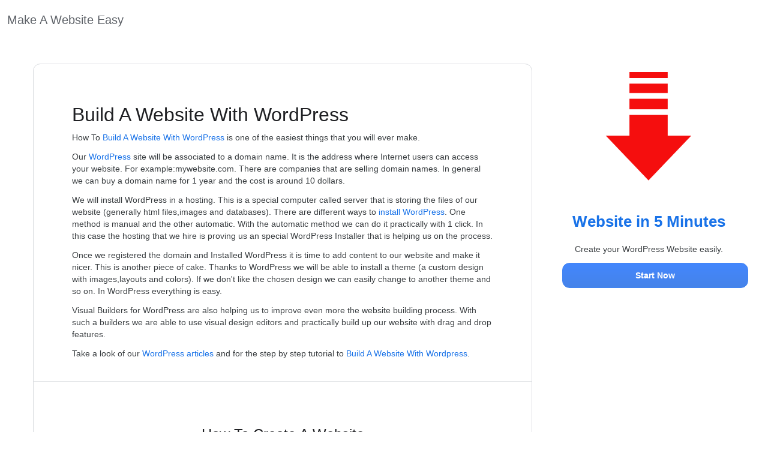

--- FILE ---
content_type: text/html
request_url: https://makeawebsiteeasy.com/blog/build-a-website-with-wordpress.html
body_size: 7118
content:
<!DOCTYPE html><html class="divclassh" lang="en"><head><meta http-equiv="Content-Type" content="text/html;charset=UTF-8"><title>Build A Website With WordPress - Make A Website Easy</title><meta content="email=no" name="format-detection"><meta content="follow,index" name="robots"><meta content="IE=edge,chrome=1" http-equiv="X-UA-Compatible"><meta content="How To Build A Website With WordPress is one of the easiest things that you will ever make,Our WordPress site will be associated to a domain name,We will install WordPress in a hosting and easily add content and configure its design." name="description"><meta content="width=device-width,initial-scale=1,maximum-scale=1,user-scalable=no" name="viewport"><meta name="og:title" property="og:title" content="Build A Website With WordPress - Make A Website Easy"><style> .footer-line li:before{margin-left:5px;margin-right:5px}.footer-line{width:100%;text-align:center}@import url('https://fonts.googleapis.com/css?family=Roboto');html{-webkit-text-size-adjust:100%}table,caption{color:inherit;font-size:inherit;font-weight:inherit;font-style:inherit;font-variant:inherit}pre,code,kbd,samp,tt{font-family:monospace,monospace}body.strxfit{margin:0;position:relative;width:100%}div{outline:none}.divclassh{background-color:#ffffff;color:#3c4043;font-family:Roboto,'Helvetica Neue',Helvetica,sans-serif;line-height:1.25rem}.divclassh:not(html){font-size:0.875rem}.divclassh p{margin:0.3125rem 0}.divclassh a{color:#1a73e8;text-decoration:none}.divclassh a img{border:0}.divclassh-content{position:relative}.divclassh-content ol,.divclassh-content ul{margin:0;outline:0;padding:0;vertical-align:baseline}.divclassh h1,.divclassh h2,.divclassh h3,.divclassh h4,.divclassh h5{color:#202124;font-family:Roboto,sans-serif;font-weight:400}.divclassh h1{font-size:1.75rem;line-height:2rem;margin:0 0 0.5rem}.divclassh input,.divclassh select,.divclassh textarea{color:#3c4043;font-family:Roboto,'Helvetica Neue',Helvetica,sans-serif;font-size:0.875rem;line-height:1.25rem}.divclassh img{vertical-align:middle}.divclassh a:hover{text-decoration:underline}@media (min-width:48.1875rem){.divclassh{background:#ffffff;position:absolute;width:100%}.divclassh:not(html){font-size:0.875rem}.divclassh.render{position:static}.divclassh h1{font-size:2rem;line-height:2.5rem;margin:0 0 0.5rem}.divclassh p{margin:0.8125rem 0}.divclassh textarea{font-size:0.8125rem;line-height:normal}.content-bg{height:24.875rem;position:absolute;top:3.75rem;width:100%}.primary-container{display:flex;justify-content:center;max-width:89.125rem;text-align:left;width:100%}.page-width-container{box-sizing:border-box;margin:0;max-width:75.125rem;padding:0 1rem;width:100%}}.primary-container{background:transparent;padding:0}@media (min-width:61rem){.page-width-container{display:flex}}.divclassh article section{padding:1rem}.divclassh>header{background-color:#ffffff}@media (min-width:771px){.fixed-one-bar-placeholder{position:relative}}.ztclass{background:#ffffff}@media (min-width:771px){.ztclass{display:block}.ztclass input{font:16px arial,sans-serif}.ztclass.vasquette-bar ul{padding:28px}}#tbarnr{bottom:0;display:block;font-family:Roboto,sans-serif;font-size:20px;left:52px;line-height:50px;margin:auto;position:absolute;right:152px;text-align:left;text-overflow:ellipsis;top:0}#tbarnr{margin-left:10px}#tbarnr a{color:#5f6369}@media (min-width:600px){#tbarnr{margin-left:-26px;margin-right:16px;position:static}}@media (max-width:599px){.divclassh .one-bar-widgets-container{display:none}}@media (min-width:30rem){.navigation-drawer{transform:translateX(-338px);width:338px}}.navigation-drawer.opened{transform:translateX(0)}@media (min-width:30rem){.navigation-menu li{font-size:1rem;padding:19px 0 19px 66px}}.ztc-sections{position:relative;white-space:nowrap}a.ztc-sections__link{border-left:0.1875rem solid transparent;border-right:0.1875rem solid transparent;box-sizing:border-box;color:#5f6369;display:inline-block;font-size:0.875rem;line-height:1.875rem;margin:0 5%;min-width:6.25rem;padding:0.125rem 0.5rem 0;text-align:center;width:40%}.ztc-sections__link:not(.ztc-sections--active){padding-bottom:0.125rem}.ztc-sections__link.ztc-sections--active{border-bottom:0.1875rem solid #1a73e8;color:#1a73e8}@media (min-width:48.1875rem){.ztc-sections{flex:50%}a.ztc-sections__link{line-height:2.75rem;margin:0 0.5rem 0 0;max-width:none;width:auto}}.cc{word-wrap:break-word}.cc h1{margin:1.5rem 0 0.5rem}.cc h2>a,.cc h3>a,.cc h4>a{color:#202124}.cc h2>a:hover,.cc h3>a:hover,.cc h4>a:hover{text-decoration:none}.cc div,.cc p,.cc ol,.cc ul{margin:0.25rem 0 0.75rem}.cc ul li{margin:0.25rem 0 0.25rem 1.625rem}.cc ol li{margin:0.25rem 0 0.25rem 1.25rem}.cc a:visited{color:#673ab7}.cc ul:not(.no-bullets):not(.no_bullets)>li{list-style-type:none;margin-left:0;padding-left:1rem}.cc ul:not(.no-bullets):not(.no_bullets)>li:before{content:"\002022";float:left;font-size:1rem;margin-left:-0.875rem}@media (min-width:48.1875rem){.cc iframe{border:0}}.cc img{max-width:100%}@media all and (max-width:48.125rem){.cc .table-basic caption,.cc .table-stacked caption{color:#80868b}}.cc tr td,.cc tr th{padding:.3125rem}.cc th{color:#202124}.cc .cexpander-wrapper{margin:0 0 0.0625rem;padding:0}.cc .cexpander-wrapper>.content-expander{margin:0}.cc .cexpander-container{margin:0}.cc .cexpander{box-sizing:border-box;border-top:0.0625rem solid #dadce0;color:#1a73e8;cursor:pointer;display:inline-block;font-family:Roboto,Helvetica Neue,sans-serif;font-size:1rem;font-weight:normal;line-height:1.25rem;margin:-0.0625rem;margin-bottom:0;padding:1rem 3.125rem 1rem 1rem;position:relative;width:100%}.cc .cexpander:before{background:no-repeat center;background-image:url(https://makeawebsiteeasy.com/resources/img/ico-arrow.png);background-size:15px;content:'';height:1.375rem;margin-top:-0.75rem;position:absolute;right:1.125rem;top:50%;width:1.375rem}.cc .cexpander-last{border-bottom:0.0625rem solid #dadce0}.cc .cexpander-content{margin:0;overflow:hidden;padding:0.0625rem 1.625rem 1.1875rem 2.125rem;position:relative}.cc .cexpander-content.cexpander-hidden{display:block}.cc .content-expander{margin:0;overflow:hidden}@media (min-width:48.1875rem){.cc .cexpander{line-height:1.5rem}.cc .cexpander:before{margin-top:-0.625rem}.cc>.cexpander-container+.content-expander .cexpander-content{margin:0 1rem;padding-left:2rem}.cc .cexpander-container+.content-expander .cexpander-content .cexpander-content{padding-left:1rem}.cc>.cexpander-container+.content-expander .cexpander-content:before{left:1.125rem}.cc .cexpander-container+.content-expander .cexpander-content .cexpander-content:before{left:0}}.main-content,.page{display:inline-block;position:relative;width:100%}.page{border:thin solid #dadce0;border-radius:12px;box-sizing:border-box}@media (max-width:48.125rem){.divclassh .page{margin:0 0.5rem 1.5rem;width:calc(100% - 1rem)}.page{border:none}}.page{background-color:#ffffff;box-sizing:border-box;padding:1.5rem 1rem;text-align:left;width:100%}@media (min-width:48.1875rem){.page{margin:2.625rem 0 0}}.main-content{align-self:flex-start;flex:1;max-width:52rem}@media (min-width:48.1875rem){.page{padding:4rem}}.divclassh h2{font-size:1.5rem;line-height:2rem;margin:2rem 0 0.5rem}.divclassh h3{font-size:1.25rem;font-weight:500;line-height:1.75rem;margin:1.5rem 0 0.5rem}.divclassh h4{font-size:1rem;font-weight:500;line-height:1.5rem;margin:1.25rem 0 0.25rem}.divclassh h5{font-size:0.875rem;font-weight:inherit;line-height:1.5rem;margin:1rem 0 0.25rem}b,strong{font-weight:500}@media (min-width:48.1875rem){.divclassh article section.article-container{padding:0}}@media (min-width:60.9375rem){.page>.article-container{min-height:14.5rem}}.sub-article-container.xts1{border-top:0.0625rem solid #dadce0;margin:2.25rem 0 -1.5rem}@media (min-width:48.1875rem){.sub-article-container.xts1{margin:2.25rem -4rem -4rem}}.sub-article-container{clear:both;font-family:Roboto,sans-serif;margin-top:-1rem}@media (min-width:48.1875rem){.sub-article-container{margin:2.25rem -2rem -0.375rem;padding-top:1.5rem}}@media (min-width:74.125rem){.sub-article-container{margin:2.25rem -4rem -0.375rem}}.as{padding:1rem 0.625rem;text-align:center}.as .title{color:#202124;display:inline-block;font-size:0.875rem;font-weight:500;padding:1.125rem 0}.as .as-button{background-color:#ffffff;border:0.0625rem solid #dadce0;border-radius:0.25rem;color:#1a73e8;cursor:pointer;display:inline-block;font-family:inherit;font-size:0.875rem;font-weight:500;line-height:1rem;margin:0.375rem 0.5rem 0.375rem 0;min-width:5.5rem;padding:0.625rem 0;position:relative;text-align:center}.as .as-button:before,.as .as-button:after{background:currentColor;border-radius:4px;bottom:0;content:'';left:0;opacity:0;position:absolute;right:0;top:0;transition:opacity 15ms linear}@media (min-width:48.1875rem){.as{margin-bottom:-2rem;padding:0.5rem 4rem 2rem;text-align:left}.as.rated{padding-bottom:2rem}.as.submitted{padding-bottom:2rem}.as .title{font-size:1rem;margin-right:1.5rem}.as label{text-transform:uppercase}.as .field{margin:0.625rem 0}.as .button-group{display:inline}.as button{font-size:0.8125rem;margin-top:0}.as .submit-button{margin-top:0}}@media (min-width:74.125rem){.as{margin-bottom:-4rem}.as.rated{padding-bottom:4rem}.as.submitted{padding-bottom:2rem}}@media (min-width:61rem){.side-container{width:21.125rem}}.primary-nav{border:0.0625rem solid #dadce0;border-left:none;border-right:none;box-sizing:border-box;margin:1.875rem 0.25rem 0;max-width:52rem;padding:2rem 2rem 2.625rem;width:100%}@media (min-width:61rem){.primary-nav{width:21.125rem}}@media (min-width:48.1875rem){.primary-nav{border:none;padding-top:2.625rem}.primary-nav nav{text-align:left;margin-left:0}}@media (min-width:61rem){.primary-nav{display:table-cell;padding:2.625rem 0 0}.primary-nav nav{margin-left:3.125rem;min-height:16.375rem}}.ztrr-nav{display:inline-block;margin-top:.625rem;width:100%;text-align:center}.ztrr-nav h4{margin-bottom:1rem;margin-top:0}.ztrr-nav>ul{list-style:none}.ztrr-nav a.title-link,.ztrr-nav a.title-link:visited{color:#3c4043;font-weight:500}.ztrr-nav .ztrr-list{margin-bottom:.9375rem}.ztrr-nav .ztrr-list li{padding:0}.ztrr-nav .ztrr-list a.ztrr-link.ztrr-link--current{font-weight:500}.ztrr-nav .ztrr-list a.ztrr-link{color:#3c4043;display:block;margin-left:0;padding:0;position:relative;font-size:20px;cursor:pointer}.ztrr-nav .ztrr-list a svg{fill:#1a73e8;height:1.25rem;position:absolute;top:.5625rem;left:-1.375rem;width:1.25rem}@media (min-width:48.1875rem){.ztrr-nav{width:100%}.ztrr-nav .ztrr-list .ztrr-link--current:hover{cursor:default}}@media (min-width:61rem){.ztrr-nav{margin-top:0;min-height:16.75rem}.ztrr-nav .ztrr-list{margin-bottom:0}}footer{background-color:#ffffff;border-top:0.0625rem solid #dadce0;margin-top:1.5rem;padding:1.5rem}footer ul{display:inline-block;list-style:none}footer li{display:inline-block}footer li+li:before{content:'-'}footer>div{margin:0.625rem 1.25rem 1.25rem 1.25rem}.lnkfts{color:#5f6369;display:flex;justify-content:space-between;margin:0 0.625rem}.lnkfts a{color:#5f6369;text-decoration:none}footer .lnkfts ul{font-size:0.75rem;line-height:3rem;margin-right:1.5rem;width:initial}@media (min-width:48.1875rem){footer{border-top:none;padding:1rem 0}.lnkfts{align-items:center;display:flex;justify-content:space-between}.lnkfts-right-container{align-items:center;display:flex}footer .lnkfts ul{display:inline-block}}@media (min-width:61rem){footer{clear:both}}@media (min-width:74.125rem){.lnkfts{box-sizing:border-box;margin:0 auto;padding-left:0.75rem;text-align:left;width:73.125rem}}@media (min-width:84.4375rem){.lnkfts{padding:0 1rem 0 1rem;width:100%}}.cls1{display:inline-block;line-height:28px;padding:0 12px;-webkit-border-radius:2px;border-radius:2px}.cls1{background:#f8f8f8}.cls1{color:#666;cursor:default;text-decoration:none}#gb a.cls1.cls1{cursor:default;text-decoration:none}.cls1{border:1px solid #4285f4;font-weight:bold;outline:none;background:#4285f4;background:-webkit-linear-gradient(top,#4387fd,#4683E9);background:linear-gradient(top,#4387fd,#4683E9);filter:progid:DXImageTransform.Microsoft.gradient(startColorstr=#4387fd,endColorstr=#4683E9,GradientType=0)}#gb a.cls1.cls1{color:#fff}@media (max-width:350px){.clsz.clsue{left:0}}.clsXb.clsee{direction:ltr}.clsXb.clsfe,.clsXb:not(.clsfe):not(:focus){outline:none}.clstc.clsla .clsSd.clsge{padding-left:0}.clsma.clsTd{padding-right:4px}.clsja{color:black;min-width:320px;position:relative;-webkit-transition:box-shadow 250ms;transition:box-shadow 250ms}.clsja.clshd{min-width:240px}header.clsja{display:block}.clsja svg{fill:currentColor}.clskd{position:fixed;top:0;width:100%}.clsmd{height:64px}.clsjd{-webkit-box-sizing:border-box;box-sizing:border-box;position:relative;width:100%;display:-webkit-box;display:-moz-box;display:-ms-flexbox;display:-webkit-flex;display:flex;-webkit-box-pack:space-between;-webkit-justify-content:space-between;justify-content:space-between;min-width:-webkit-min-content;min-width:-moz-min-content;min-width:-ms-min-content;min-width:min-content}.clsja:not(.clska) .clsjd{padding:8px}.clsoc{height:48px;vertical-align:middle;white-space:nowrap;-webkit-box-align:center;-webkit-align-items:center;align-items:center;display:-webkit-box;display:-moz-box;display:-ms-flexbox;display:-webkit-flex;display:flex;-webkit-user-select:none}.clsoc.clsud:not(.clsvd) .clswd{padding-left:16px}.clsja.clscc .clsoc.clsud:not(.clsvd) .clswd.clsla,.clsja.clscc .clsoc.clsxd.clsyd:not(.clsvd) .clswd.clsla{padding-left:30px}.clsoc:not(.clsvd) .clswd.clsla{padding-left:10px;padding-right:10px}.clsoc:not(.clsvd) .clswd{width:100%;-webkit-flex:1 1 auto;flex:1 1 auto}.clstc{padding-right:32px;-webkit-box-sizing:border-box;box-sizing:border-box;-webkit-flex:1 0 auto;flex:1 0 auto}.clstc.clsla{padding-right:30px}.clszd{-webkit-flex:1 1 100%;flex:1 1 100%}.clsFd:not(.clsqd):not(.clsAd).clsHd{-webkit-box-pack:flex-end;-webkit-justify-content:flex-end;justify-content:flex-end}.clsFd:not(.clsqd):not(.clsAd){-webkit-box-pack:center;-webkit-justify-content:center;justify-content:center}.clsFd:not(.clsqd):not(.clsAd).clsId,.clsFd:not(.clsqd):not(.clsAd).clsJd{-webkit-box-pack:flex-start;-webkit-justify-content:flex-start;justify-content:flex-start}.clsja.clscc.clsla .clspc{padding-left:30px}.clspc{-webkit-box-sizing:border-box;box-sizing:border-box;height:48px;line-height:normal;padding:0 4px;padding-left:32px;-webkit-flex:0 0 auto;flex:0 0 auto;-webkit-box-pack:flex-end;-webkit-justify-content:flex-end;justify-content:flex-end}.clsPd{-webkit-transition:background-color .4s;transition:background-color .4s}.clsja a{color:inherit}.clsja.clsRd svg,.clsja.clsuc svg{color:#5f6369;opacity:1}.clsja svg{color:black;opacity:.54}.clsja.clsla .cls2{margin-left:10px;margin-right:8px}.cls8d{font-family:Roboto,Helvetica,Arial,sans-serif;font-weight:500;font-size:14px;letter-spacing:.25px;line-height:16px;margin-left:8px;margin-right:8px;min-width:96px;padding:9px 23px;text-align:center;vertical-align:middle;-webkit-border-radius:4px;border-radius:12px;-webkit-box-sizing:border-box;box-sizing:border-box}#gb a.cls1.cls1.cls8d,#gb a.cls0.cls0.cls8d{cursor:pointer}@media (min-resolution:1.25dppx),(-o-min-device-pixel-ratio:5/4),(-webkit-min-device-pixel-ratio:1.25),(min-device-pixel-ratio:1.25){.clsya::before{display:inline-block;-webkit-transform:scale(.5);transform:scale(.5);-webkit-transform-origin:left 0;transform-origin:left 0}}.cls2b{-webkit-border-radius:50%;border-radius:50%;display:inline-block;margin:0 4px;padding:12px;overflow:hidden;vertical-align:middle;cursor:pointer;height:24px;width:24px;-webkit-user-select:none;-webkit-flex:0 0 auto;flex:0 0 auto}.clshc.clsjc{background:rgba(0,0,0,0.12);font-weight:bold;color:rgba(0,0,0,0.87)}.clsBd{line-height:0;-webkit-user-select:none}.clsBd .clsle{display:inline-block}.clshe{text-align:right}.clsle{text-align:initial}.clsBd .clsme{display:table-cell;height:48px;vertical-align:middle}.clsBd .clsme{overflow:hidden}@media (max-width:400px){.clsyc.clsAc{max-width:368px;width:auto;bottom:0;right:0}}.clswd{height:48px;max-width:720px}.clszd.clsJd .clswd:not(.clsla),.clszd.clsJd:not(.clsvd) .clswd.clsla{max-width:100%;-webkit-flex:1 1 auto;flex:1 1 auto}.clszd.clsJd .clswd .clsqe{margin-left:0;margin-right:0}.clsqe{background:rgba(0,0,0,0.04);border:1px solid rgba(0,0,0,0);-webkit-border-radius:4px;border-radius:4px;margin-left:auto;margin-right:auto;max-width:720px;position:relative;-webkit-transition:background 100ms ease-in,width 100ms ease-out;transition:background 100ms ease-in,width 100ms ease-out}.clsqe.clsla{background:#f1f3f4;border:1px solid transparent;-webkit-border-radius:8px;border-radius:8px}.clsqe button{background:none;border:none;cursor:pointer;outline:none;padding:0 4px;line-height:0}.clsqe.clsla:not(.clsvd) button{padding:0 5px}.clsqe button svg,.clsqe button img{padding:7px;margin:4px}.clsqe.clsla button svg,.clsqe.clsla button img{padding:8px;margin:3px}.clsXe,.cls0e{float:left;position:absolute;top:0}.cls1e{position:absolute;right:0;cursor:default;visibility:hidden;top:0;-webkit-transition:opacity 250ms ease-out;transition:opacity 250ms ease-out}.cls5e{height:46px;padding:0;margin-left:54px;margin-right:50px;overflow:hidden}.clsqe.clsla .cls5e{margin-left:56px;margin-right:49px}.clsLe{background:transparent;border:none;font:normal 16px Roboto,sans-serif;-webkit-font-variant-ligatures:none;font-variant-ligatures:none;height:46px;outline:none;padding:11px 16px 11px 16px;width:100%;-webkit-box-sizing:border-box;box-sizing:border-box}.clsqe.clsla .clsLe{font-family:Roboto,Helvetica,Arial,sans-serif;padding-right:0}.clsqe:not(.clsre) input::-webkit-input-placeholder{color:rgba(0,0,0,0.54)}#sticky.stick{position:fixed !important;z-index:999999}header#gb{z-index:999}a.cexpander,.ztrr-link{text-decoration:none !important}.ztc-sections__link{text-decoration:none !important}.clsme a{text-decoration:none !important}a.ztrr-link.ztrr-link--current{display:block;cursor:pointer !important}a.ztrr-link.ztrr-link--current:hover{color:#1a73e8}p.title{color:#1a73e8;font-size:26px;font-weight:bold;text-align:center !important;display:inline-block;width:100%}img.arrow{width:161px;text-align:center !important;display:inline-block}a.link{border:1px solid #4285f4;font-weight:bold;outline:none;background:#4285f4;background:-webkit-linear-gradient(top,#4387fd,#4683E9);background:linear-gradient(top,#4387fd,#4683E9);filter:progid:DXImageTransform.Microsoft.gradient(startColorstr=#4387fd,endColorstr=#4683E9,GradientType=0);padding:10px;color:#fff;border-radius:12px;text-align:center !important;display:inline-block;width:100%}.cexpander:focus{outline:none}button{outline:none}.link{text-decoration:none !important}@media only screen and (max-width:600px){div#tbarnr{width:100% !important;left:0;text-align:center;padding:0;margin:0;margin-top:10px}div#sticky{bottom:-47px !important;top:auto !important;position:fixed !important;height:200px;background-color:#fff;width:100%}img.arrow{width:34px;text-align:center !important;display:inline-block}.ztrr-nav a.link{width:90% !important}.ztrr-nav img{display:none}.primary-nav{padding:0;margin:0;padding-top:20px;border-bottom:0}footer{margin-bottom:100px;bottom:56px;position:relative;}}.chat-ico{width:25px}.bluecolor{color:#1967D7}.as{text-align:center;margin-bottom:7px}a.cls1.cls2.cls8d.clsjb{color:#ffffff;cursor:pointer;text-decoration:none}.section-action h2{margin-bottom:20px}@media only screen and (max-width:600px){.nav-mobile{display:block}.nav-desktop{display:none}}@media only screen and (min-width:605px){.nav-mobile{display:none}.nav-desktop{display:block}.mobilemenuicon{display:none}}nav.nav-desktop{bottom:0;font-family:Roboto,sans-serif;font-size:15px;left:272px;line-height:50px;margin:auto;position:absolute;text-align:left;text-overflow:ellipsis;top:10px}nav.nav-desktop a{margin-left:30px;color:#5f6369}.nav-mobile{width:100% !important;top:0 !Important;left:0;display:table;position:fixed;background-color:#1a73e8;padding-top:50px}.nav-mobile a{color:#fff;font-weight:bold;display:block;padding-top:10px;padding-bottom:10px;text-align:center !important;width:100%;border-top:solid 1px #4394ff;padding-top:30px;padding-bottom:20px}#closemenu{width:50px;right:10px !important;left:auto;border:none;text-decoration:none;font-size:20px;position:absolute;margin-bottom:10px;top:0px}.mobilemenuicon{float:right;margin-right:30px}.disclaimer{padding-top:40px;padding-bottom:40px;margin:auto !important;width:70%}.disclaimer p{font-size:11px;text-align:left;display:inline-block}@media only screen and (max-width:600px){.disclaimer{width:100% !important}}.article-container .cc img{width:100%}p.notice1{text-decoration:underline;font-weight:bolder}</style></head><body class="strxfit" spellcheck="false"><div class="content-bg"></div><div class="divclassh"><header><div class="ztclass material-bar"><header class="clsja clsPa clskd clsRd clsuc clsla clscc" id="gb" role="banner" style="background-color:rgba(255,255,255,1)"><div class="clsjd clsPd"><div class="clsoc clstc clsla clsvc"></div><div class="clsoc clszd clsJd clsud clsFd"><div class="clshe clsBd"><div class="clsme clsle" id="tbarnr"><a href="https://makeawebsiteeasy.com/">Make A Website Easy</a><a href="#" class="mobilemenuicon">≡</a></div><nav class="nav-mobile" style="display:none;"><a href="#" id="closemenu">x</a><a href="https://makeawebsiteeasy.com/">Home</a></nav></div></div></div></header><div class="clsmd" style="height:64px;"></div></div></header><div class="divclassh-content"><section class="primary-container"><div class="page-width-container"><div class="main-content"><article class="page"><section class="article-container"><h1>Build A Website With WordPress</h1><div class="cc"><p>How To <a title="Build A Website With WordPress" href="../help/how-to-build-a-website-with-wordpress.html">Build A Website With WordPress</a> is one of the easiest things that you will ever make.</p><p>Our <a title="WordPress" href="https://wordpress.org/" target="_blank" rel="noopener">WordPress</a> site will be associated to a domain name. It is the address where Internet users can access your website. For example:mywebsite.com. There are companies that are selling domain names. In general we can buy a domain name for 1 year and the cost is around 10 dollars.</p><p>We will install WordPress in a hosting. This is a special computer called server that is storing the files of our website (generally html files,images and databases). There are different ways to <a href="../help/how-to-build-a-website-with-wordpress.html">install WordPress</a>. One method is manual and the other automatic. With the automatic method we can do it practically with 1 click. In this case the hosting that we hire is proving us an special WordPress Installer that is helping us on the process.</p><p>Once we registered the domain and Installed WordPress it is time to add content to our website and make it nicer. This is another piece of cake. Thanks to WordPress we will be able to install a theme (a custom design with images,layouts and colors). If we don't like the chosen design we can easily change to another theme and so on. In WordPress everything is easy.</p><p>Visual Builders for WordPress are also helping us to improve even more the website building process. With such a builders we are able to use visual design editors and practically build up our website with drag and drop features.&nbsp;</p><p>Take a look of our <a href="../blog/">WordPress articles</a> and for the step by step tutorial to <a href="../free-guide.html">Build A Website With Wordpress</a>.</p></div></section><div class="sub-article-container xts1"><div><div class="as"><div class="section-action"><div class="as"><h2>How To Create A Website</h2><a class="cls1 cls2 cls8d clsjb" href="https://makeawebsiteeasy.com/step1/" target="_top">Create Your Website Now</a></div></div></div></div></div></article></div><div class="side-container"><div id="sticky-anchor" style="display:none">true</div><div id="sticky" class="fixed-sidebar-container" style="position:static;top:64px;"><div class="primary-nav"><nav><div class="ztrr-nav"><img src="https://makeawebsiteeasy.com/resources/img/arrow.gif" class="arrow"><p class="title">Website in 5 Minutes</p><p class="desc">Create your WordPress Website easily.</p><a href="https://makeawebsiteeasy.com/step1/" class="link" href="#">Start Now</a></div></nav></div></div></div></div></section><footer><div class="lnkfts"><div class="footer-line"><ul><li>©Make A Website Easy</li><li><a href="https://delreyagency.com" title="Wordpress Developer">Wordpress Developer</a></li><li><a href="https://makeawebsiteeasy.com/help">Help</a></li><li><a href="https://makeawebsiteeasy.com/privacy.html">Privacy</a></li><li><a href="https://makeawebsiteeasy.com/terms.html">Terms</a></li></ul><br><div class="disclaimer"><span class="disclaimer-head">Disclaimer</span><br><p>We may receive commissions when you click our links and make purchases. However,this does not impact our reviews and comparisons. We try our best to keep things fair and balanced,in order to help you make the best choice for you.</p></div></div></div></footer></div></div><script src="https://ajax.googleapis.com/ajax/libs/jquery/3.1.0/jquery.min.js"></script><script type="text/javascript">function sticky_relocate(){var window_top = $(window).scrollTop();var div_top = $('#sticky-anchor').offset().top;var body_height = $('.primary-container').innerHeight();if (window_top > div_top){$('#sticky').addClass('stick')}else{$('#sticky').removeClass('stick')}}$(document).ready(function (){$(".nav-mobile").hide();$(window).scroll(sticky_relocate);sticky_relocate();$('.cexpander-content').hide();$(".cexpander-container").on('click',function(event){$(this).parent().find('.cexpander-content').toggle()});$("#closemenu").on('click',function(event){$(".nav-mobile").hide()});$(".mobilemenuicon").on('click',function(event){$(".nav-mobile").show()})});</script></body></html>